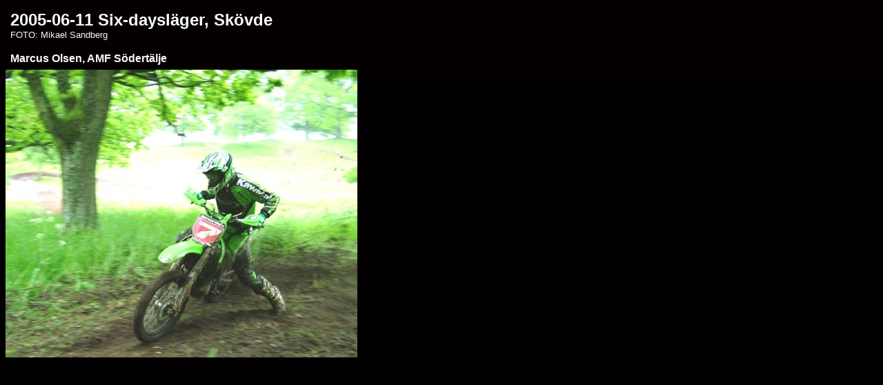

--- FILE ---
content_type: text/html
request_url: http://www.tibromk-enduro.nu/bildspel/2005-06-11_lager_six-days/pages/DSCF8196.html
body_size: 531
content:
<HTML>

	<HEAD>



		<TITLE>DSCF8196</TITLE>



		<META name="generator" content="Microsoft FrontPage 4.0">

		<META http-equiv="Content-Type" content="text/html; charset=iso-8859-1">

	</HEAD>



<BODY bgcolor="#020000"  text="#FBF8F8"  link="#0000FF"  vlink="#800080"  alink="#FF0000" >





<TABLE border="0" cellpadding="5" cellspacing="2" width="100%" bgcolor="#040000" >

<TR>

	<TD><b><font face="Arial" size="5">2005-06-11 </font></b><b><font face="Arial" size="5">Six-daysläger,
      Skövde</font></b><font face="Arial" size="2"><br>
      FOTO: Mikael Sandberg<br>
      </font><font size="3" face="Arial"><br>
      <b>Marcus Olsen, AMF Södertälje</b></font>

	</TD>

</TR>

</TABLE>



<CENTER><IMG src="../images/DSCF8196.jpg"  border="0" alt="DSCF8196" align="left" width="510" height="417"></CENTER><br>

<CENTER><FONT size="5"  face="Arial" ></FONT></CENTER><br>

<CENTER><FONT size="5"  face="Arial" ></FONT></CENTER><br>

<CENTER><FONT size="5"  face="Arial" ></FONT></CENTER><br>

<CENTER><FONT size="5"  face="Arial" ></FONT></CENTER><br>

<CENTER><FONT size="5"  face="Arial" ></FONT></CENTER><br>



</BODY>



</HTML>

